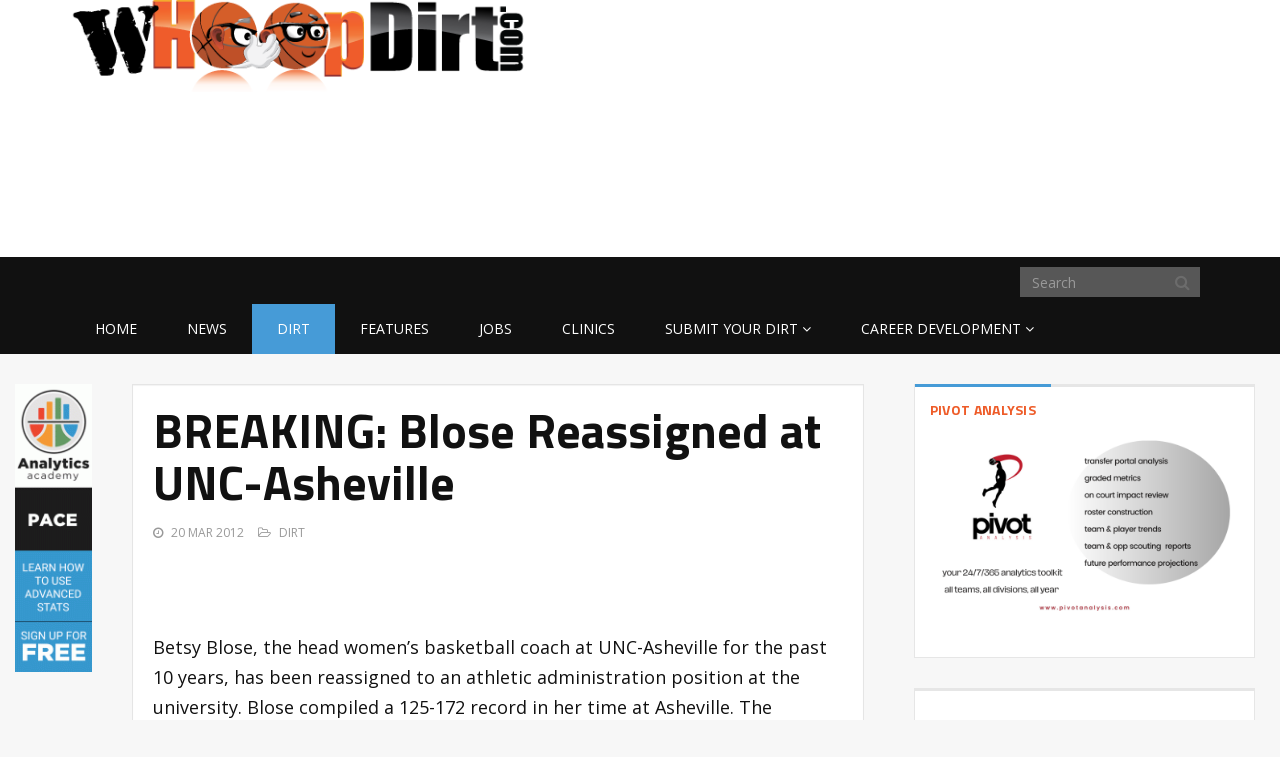

--- FILE ---
content_type: text/html; charset=UTF-8
request_url: https://whoopdirt.com/breaking-blose-reassigned-at-unc-asheville-23/
body_size: 12485
content:
<!DOCTYPE html>
<html lang="en-US">
<head><style>img.lazy{min-height:1px}</style><link rel="preload" href="https://whoopdirt.com/wp-content/plugins/w3-total-cache/pub/js/lazyload.min.js" as="script">
	<meta charset="UTF-8">
	<title>Women&#039;s HoopDirt | BREAKING: Blose Reassigned at UNC-Asheville - Women&#039;s HoopDirt</title>
	<meta http-equiv="X-UA-Compatible" content="IE=edge">
	<meta name="viewport" content="width=device-width, initial-scale=1.0">

	<meta name='robots' content='index, follow, max-image-preview:large, max-snippet:-1, max-video-preview:-1' />

	<!-- This site is optimized with the Yoast SEO plugin v22.1 - https://yoast.com/wordpress/plugins/seo/ -->
	<link rel="canonical" href="https://whoopdirt.com/breaking-blose-reassigned-at-unc-asheville-23/" />
	<meta property="og:locale" content="en_US" />
	<meta property="og:type" content="article" />
	<meta property="og:title" content="BREAKING: Blose Reassigned at UNC-Asheville - Women&#039;s HoopDirt" />
	<meta property="og:description" content="Betsy Blose, the head women&#8217;s basketball coach at UNC-Asheville for the past 10 years, has been reassigned to an athletic administration position at the university. Blose compiled a 125-172 record in her time at Asheville. The Bulldogs finished this past season with a 7-23 overall record and 3-15 mark in the Big South Conference. AContinue Reading &rarr;" />
	<meta property="og:url" content="https://whoopdirt.com/breaking-blose-reassigned-at-unc-asheville-23/" />
	<meta property="og:site_name" content="Women&#039;s HoopDirt" />
	<meta property="article:published_time" content="2012-03-20T10:41:00+00:00" />
	<meta name="author" content="jack" />
	<meta name="twitter:label1" content="Written by" />
	<meta name="twitter:data1" content="jack" />
	<script type="application/ld+json" class="yoast-schema-graph">{"@context":"https://schema.org","@graph":[{"@type":"WebPage","@id":"https://whoopdirt.com/breaking-blose-reassigned-at-unc-asheville-23/","url":"https://whoopdirt.com/breaking-blose-reassigned-at-unc-asheville-23/","name":"BREAKING: Blose Reassigned at UNC-Asheville - Women&#039;s HoopDirt","isPartOf":{"@id":"https://whoopdirt.com/#website"},"datePublished":"2012-03-20T10:41:00+00:00","dateModified":"2012-03-20T10:41:00+00:00","author":{"@id":"https://whoopdirt.com/#/schema/person/36f14e1ad07878550a652952d436bd30"},"breadcrumb":{"@id":"https://whoopdirt.com/breaking-blose-reassigned-at-unc-asheville-23/#breadcrumb"},"inLanguage":"en-US","potentialAction":[{"@type":"ReadAction","target":["https://whoopdirt.com/breaking-blose-reassigned-at-unc-asheville-23/"]}]},{"@type":"BreadcrumbList","@id":"https://whoopdirt.com/breaking-blose-reassigned-at-unc-asheville-23/#breadcrumb","itemListElement":[{"@type":"ListItem","position":1,"name":"Home","item":"https://whoopdirt.com/"},{"@type":"ListItem","position":2,"name":"BREAKING: Blose Reassigned at UNC-Asheville"}]},{"@type":"WebSite","@id":"https://whoopdirt.com/#website","url":"https://whoopdirt.com/","name":"Women&#039;s HoopDirt","description":"College Coaching Rumors, Jobs, and News","potentialAction":[{"@type":"SearchAction","target":{"@type":"EntryPoint","urlTemplate":"https://whoopdirt.com/?s={search_term_string}"},"query-input":"required name=search_term_string"}],"inLanguage":"en-US"},{"@type":"Person","@id":"https://whoopdirt.com/#/schema/person/36f14e1ad07878550a652952d436bd30","name":"jack","image":{"@type":"ImageObject","inLanguage":"en-US","@id":"https://whoopdirt.com/#/schema/person/image/","url":"https://secure.gravatar.com/avatar/ec36c37ed355e87c7832b6297bead617?s=96&d=mm&r=g","contentUrl":"https://secure.gravatar.com/avatar/ec36c37ed355e87c7832b6297bead617?s=96&d=mm&r=g","caption":"jack"},"url":"https://whoopdirt.com/author/jack/"}]}</script>
	<!-- / Yoast SEO plugin. -->


<link rel='dns-prefetch' href='//a.omappapi.com' />
<link rel='dns-prefetch' href='//fonts.googleapis.com' />
<link rel="alternate" type="application/rss+xml" title="Women&#039;s HoopDirt &raquo; Feed" href="https://whoopdirt.com/feed/" />
<link rel="alternate" type="application/rss+xml" title="Women&#039;s HoopDirt &raquo; Comments Feed" href="https://whoopdirt.com/comments/feed/" />
<link rel="alternate" type="application/rss+xml" title="Women&#039;s HoopDirt &raquo; BREAKING: Blose Reassigned at UNC-Asheville Comments Feed" href="https://whoopdirt.com/breaking-blose-reassigned-at-unc-asheville-23/feed/" />
<script type="text/javascript">
/* <![CDATA[ */
window._wpemojiSettings = {"baseUrl":"https:\/\/s.w.org\/images\/core\/emoji\/14.0.0\/72x72\/","ext":".png","svgUrl":"https:\/\/s.w.org\/images\/core\/emoji\/14.0.0\/svg\/","svgExt":".svg","source":{"concatemoji":"https:\/\/whoopdirt.com\/wp-includes\/js\/wp-emoji-release.min.js?ver=6.4.7"}};
/*! This file is auto-generated */
!function(i,n){var o,s,e;function c(e){try{var t={supportTests:e,timestamp:(new Date).valueOf()};sessionStorage.setItem(o,JSON.stringify(t))}catch(e){}}function p(e,t,n){e.clearRect(0,0,e.canvas.width,e.canvas.height),e.fillText(t,0,0);var t=new Uint32Array(e.getImageData(0,0,e.canvas.width,e.canvas.height).data),r=(e.clearRect(0,0,e.canvas.width,e.canvas.height),e.fillText(n,0,0),new Uint32Array(e.getImageData(0,0,e.canvas.width,e.canvas.height).data));return t.every(function(e,t){return e===r[t]})}function u(e,t,n){switch(t){case"flag":return n(e,"\ud83c\udff3\ufe0f\u200d\u26a7\ufe0f","\ud83c\udff3\ufe0f\u200b\u26a7\ufe0f")?!1:!n(e,"\ud83c\uddfa\ud83c\uddf3","\ud83c\uddfa\u200b\ud83c\uddf3")&&!n(e,"\ud83c\udff4\udb40\udc67\udb40\udc62\udb40\udc65\udb40\udc6e\udb40\udc67\udb40\udc7f","\ud83c\udff4\u200b\udb40\udc67\u200b\udb40\udc62\u200b\udb40\udc65\u200b\udb40\udc6e\u200b\udb40\udc67\u200b\udb40\udc7f");case"emoji":return!n(e,"\ud83e\udef1\ud83c\udffb\u200d\ud83e\udef2\ud83c\udfff","\ud83e\udef1\ud83c\udffb\u200b\ud83e\udef2\ud83c\udfff")}return!1}function f(e,t,n){var r="undefined"!=typeof WorkerGlobalScope&&self instanceof WorkerGlobalScope?new OffscreenCanvas(300,150):i.createElement("canvas"),a=r.getContext("2d",{willReadFrequently:!0}),o=(a.textBaseline="top",a.font="600 32px Arial",{});return e.forEach(function(e){o[e]=t(a,e,n)}),o}function t(e){var t=i.createElement("script");t.src=e,t.defer=!0,i.head.appendChild(t)}"undefined"!=typeof Promise&&(o="wpEmojiSettingsSupports",s=["flag","emoji"],n.supports={everything:!0,everythingExceptFlag:!0},e=new Promise(function(e){i.addEventListener("DOMContentLoaded",e,{once:!0})}),new Promise(function(t){var n=function(){try{var e=JSON.parse(sessionStorage.getItem(o));if("object"==typeof e&&"number"==typeof e.timestamp&&(new Date).valueOf()<e.timestamp+604800&&"object"==typeof e.supportTests)return e.supportTests}catch(e){}return null}();if(!n){if("undefined"!=typeof Worker&&"undefined"!=typeof OffscreenCanvas&&"undefined"!=typeof URL&&URL.createObjectURL&&"undefined"!=typeof Blob)try{var e="postMessage("+f.toString()+"("+[JSON.stringify(s),u.toString(),p.toString()].join(",")+"));",r=new Blob([e],{type:"text/javascript"}),a=new Worker(URL.createObjectURL(r),{name:"wpTestEmojiSupports"});return void(a.onmessage=function(e){c(n=e.data),a.terminate(),t(n)})}catch(e){}c(n=f(s,u,p))}t(n)}).then(function(e){for(var t in e)n.supports[t]=e[t],n.supports.everything=n.supports.everything&&n.supports[t],"flag"!==t&&(n.supports.everythingExceptFlag=n.supports.everythingExceptFlag&&n.supports[t]);n.supports.everythingExceptFlag=n.supports.everythingExceptFlag&&!n.supports.flag,n.DOMReady=!1,n.readyCallback=function(){n.DOMReady=!0}}).then(function(){return e}).then(function(){var e;n.supports.everything||(n.readyCallback(),(e=n.source||{}).concatemoji?t(e.concatemoji):e.wpemoji&&e.twemoji&&(t(e.twemoji),t(e.wpemoji)))}))}((window,document),window._wpemojiSettings);
/* ]]> */
</script>
<style id='wp-emoji-styles-inline-css' type='text/css'>

	img.wp-smiley, img.emoji {
		display: inline !important;
		border: none !important;
		box-shadow: none !important;
		height: 1em !important;
		width: 1em !important;
		margin: 0 0.07em !important;
		vertical-align: -0.1em !important;
		background: none !important;
		padding: 0 !important;
	}
</style>
<link rel='stylesheet' id='wp-block-library-css' href='https://whoopdirt.com/wp-includes/css/dist/block-library/style.min.css?ver=6.4.7' type='text/css' media='all' />
<style id='classic-theme-styles-inline-css' type='text/css'>
/*! This file is auto-generated */
.wp-block-button__link{color:#fff;background-color:#32373c;border-radius:9999px;box-shadow:none;text-decoration:none;padding:calc(.667em + 2px) calc(1.333em + 2px);font-size:1.125em}.wp-block-file__button{background:#32373c;color:#fff;text-decoration:none}
</style>
<style id='global-styles-inline-css' type='text/css'>
body{--wp--preset--color--black: #000000;--wp--preset--color--cyan-bluish-gray: #abb8c3;--wp--preset--color--white: #ffffff;--wp--preset--color--pale-pink: #f78da7;--wp--preset--color--vivid-red: #cf2e2e;--wp--preset--color--luminous-vivid-orange: #ff6900;--wp--preset--color--luminous-vivid-amber: #fcb900;--wp--preset--color--light-green-cyan: #7bdcb5;--wp--preset--color--vivid-green-cyan: #00d084;--wp--preset--color--pale-cyan-blue: #8ed1fc;--wp--preset--color--vivid-cyan-blue: #0693e3;--wp--preset--color--vivid-purple: #9b51e0;--wp--preset--gradient--vivid-cyan-blue-to-vivid-purple: linear-gradient(135deg,rgba(6,147,227,1) 0%,rgb(155,81,224) 100%);--wp--preset--gradient--light-green-cyan-to-vivid-green-cyan: linear-gradient(135deg,rgb(122,220,180) 0%,rgb(0,208,130) 100%);--wp--preset--gradient--luminous-vivid-amber-to-luminous-vivid-orange: linear-gradient(135deg,rgba(252,185,0,1) 0%,rgba(255,105,0,1) 100%);--wp--preset--gradient--luminous-vivid-orange-to-vivid-red: linear-gradient(135deg,rgba(255,105,0,1) 0%,rgb(207,46,46) 100%);--wp--preset--gradient--very-light-gray-to-cyan-bluish-gray: linear-gradient(135deg,rgb(238,238,238) 0%,rgb(169,184,195) 100%);--wp--preset--gradient--cool-to-warm-spectrum: linear-gradient(135deg,rgb(74,234,220) 0%,rgb(151,120,209) 20%,rgb(207,42,186) 40%,rgb(238,44,130) 60%,rgb(251,105,98) 80%,rgb(254,248,76) 100%);--wp--preset--gradient--blush-light-purple: linear-gradient(135deg,rgb(255,206,236) 0%,rgb(152,150,240) 100%);--wp--preset--gradient--blush-bordeaux: linear-gradient(135deg,rgb(254,205,165) 0%,rgb(254,45,45) 50%,rgb(107,0,62) 100%);--wp--preset--gradient--luminous-dusk: linear-gradient(135deg,rgb(255,203,112) 0%,rgb(199,81,192) 50%,rgb(65,88,208) 100%);--wp--preset--gradient--pale-ocean: linear-gradient(135deg,rgb(255,245,203) 0%,rgb(182,227,212) 50%,rgb(51,167,181) 100%);--wp--preset--gradient--electric-grass: linear-gradient(135deg,rgb(202,248,128) 0%,rgb(113,206,126) 100%);--wp--preset--gradient--midnight: linear-gradient(135deg,rgb(2,3,129) 0%,rgb(40,116,252) 100%);--wp--preset--font-size--small: 13px;--wp--preset--font-size--medium: 20px;--wp--preset--font-size--large: 36px;--wp--preset--font-size--x-large: 42px;--wp--preset--spacing--20: 0.44rem;--wp--preset--spacing--30: 0.67rem;--wp--preset--spacing--40: 1rem;--wp--preset--spacing--50: 1.5rem;--wp--preset--spacing--60: 2.25rem;--wp--preset--spacing--70: 3.38rem;--wp--preset--spacing--80: 5.06rem;--wp--preset--shadow--natural: 6px 6px 9px rgba(0, 0, 0, 0.2);--wp--preset--shadow--deep: 12px 12px 50px rgba(0, 0, 0, 0.4);--wp--preset--shadow--sharp: 6px 6px 0px rgba(0, 0, 0, 0.2);--wp--preset--shadow--outlined: 6px 6px 0px -3px rgba(255, 255, 255, 1), 6px 6px rgba(0, 0, 0, 1);--wp--preset--shadow--crisp: 6px 6px 0px rgba(0, 0, 0, 1);}:where(.is-layout-flex){gap: 0.5em;}:where(.is-layout-grid){gap: 0.5em;}body .is-layout-flow > .alignleft{float: left;margin-inline-start: 0;margin-inline-end: 2em;}body .is-layout-flow > .alignright{float: right;margin-inline-start: 2em;margin-inline-end: 0;}body .is-layout-flow > .aligncenter{margin-left: auto !important;margin-right: auto !important;}body .is-layout-constrained > .alignleft{float: left;margin-inline-start: 0;margin-inline-end: 2em;}body .is-layout-constrained > .alignright{float: right;margin-inline-start: 2em;margin-inline-end: 0;}body .is-layout-constrained > .aligncenter{margin-left: auto !important;margin-right: auto !important;}body .is-layout-constrained > :where(:not(.alignleft):not(.alignright):not(.alignfull)){max-width: var(--wp--style--global--content-size);margin-left: auto !important;margin-right: auto !important;}body .is-layout-constrained > .alignwide{max-width: var(--wp--style--global--wide-size);}body .is-layout-flex{display: flex;}body .is-layout-flex{flex-wrap: wrap;align-items: center;}body .is-layout-flex > *{margin: 0;}body .is-layout-grid{display: grid;}body .is-layout-grid > *{margin: 0;}:where(.wp-block-columns.is-layout-flex){gap: 2em;}:where(.wp-block-columns.is-layout-grid){gap: 2em;}:where(.wp-block-post-template.is-layout-flex){gap: 1.25em;}:where(.wp-block-post-template.is-layout-grid){gap: 1.25em;}.has-black-color{color: var(--wp--preset--color--black) !important;}.has-cyan-bluish-gray-color{color: var(--wp--preset--color--cyan-bluish-gray) !important;}.has-white-color{color: var(--wp--preset--color--white) !important;}.has-pale-pink-color{color: var(--wp--preset--color--pale-pink) !important;}.has-vivid-red-color{color: var(--wp--preset--color--vivid-red) !important;}.has-luminous-vivid-orange-color{color: var(--wp--preset--color--luminous-vivid-orange) !important;}.has-luminous-vivid-amber-color{color: var(--wp--preset--color--luminous-vivid-amber) !important;}.has-light-green-cyan-color{color: var(--wp--preset--color--light-green-cyan) !important;}.has-vivid-green-cyan-color{color: var(--wp--preset--color--vivid-green-cyan) !important;}.has-pale-cyan-blue-color{color: var(--wp--preset--color--pale-cyan-blue) !important;}.has-vivid-cyan-blue-color{color: var(--wp--preset--color--vivid-cyan-blue) !important;}.has-vivid-purple-color{color: var(--wp--preset--color--vivid-purple) !important;}.has-black-background-color{background-color: var(--wp--preset--color--black) !important;}.has-cyan-bluish-gray-background-color{background-color: var(--wp--preset--color--cyan-bluish-gray) !important;}.has-white-background-color{background-color: var(--wp--preset--color--white) !important;}.has-pale-pink-background-color{background-color: var(--wp--preset--color--pale-pink) !important;}.has-vivid-red-background-color{background-color: var(--wp--preset--color--vivid-red) !important;}.has-luminous-vivid-orange-background-color{background-color: var(--wp--preset--color--luminous-vivid-orange) !important;}.has-luminous-vivid-amber-background-color{background-color: var(--wp--preset--color--luminous-vivid-amber) !important;}.has-light-green-cyan-background-color{background-color: var(--wp--preset--color--light-green-cyan) !important;}.has-vivid-green-cyan-background-color{background-color: var(--wp--preset--color--vivid-green-cyan) !important;}.has-pale-cyan-blue-background-color{background-color: var(--wp--preset--color--pale-cyan-blue) !important;}.has-vivid-cyan-blue-background-color{background-color: var(--wp--preset--color--vivid-cyan-blue) !important;}.has-vivid-purple-background-color{background-color: var(--wp--preset--color--vivid-purple) !important;}.has-black-border-color{border-color: var(--wp--preset--color--black) !important;}.has-cyan-bluish-gray-border-color{border-color: var(--wp--preset--color--cyan-bluish-gray) !important;}.has-white-border-color{border-color: var(--wp--preset--color--white) !important;}.has-pale-pink-border-color{border-color: var(--wp--preset--color--pale-pink) !important;}.has-vivid-red-border-color{border-color: var(--wp--preset--color--vivid-red) !important;}.has-luminous-vivid-orange-border-color{border-color: var(--wp--preset--color--luminous-vivid-orange) !important;}.has-luminous-vivid-amber-border-color{border-color: var(--wp--preset--color--luminous-vivid-amber) !important;}.has-light-green-cyan-border-color{border-color: var(--wp--preset--color--light-green-cyan) !important;}.has-vivid-green-cyan-border-color{border-color: var(--wp--preset--color--vivid-green-cyan) !important;}.has-pale-cyan-blue-border-color{border-color: var(--wp--preset--color--pale-cyan-blue) !important;}.has-vivid-cyan-blue-border-color{border-color: var(--wp--preset--color--vivid-cyan-blue) !important;}.has-vivid-purple-border-color{border-color: var(--wp--preset--color--vivid-purple) !important;}.has-vivid-cyan-blue-to-vivid-purple-gradient-background{background: var(--wp--preset--gradient--vivid-cyan-blue-to-vivid-purple) !important;}.has-light-green-cyan-to-vivid-green-cyan-gradient-background{background: var(--wp--preset--gradient--light-green-cyan-to-vivid-green-cyan) !important;}.has-luminous-vivid-amber-to-luminous-vivid-orange-gradient-background{background: var(--wp--preset--gradient--luminous-vivid-amber-to-luminous-vivid-orange) !important;}.has-luminous-vivid-orange-to-vivid-red-gradient-background{background: var(--wp--preset--gradient--luminous-vivid-orange-to-vivid-red) !important;}.has-very-light-gray-to-cyan-bluish-gray-gradient-background{background: var(--wp--preset--gradient--very-light-gray-to-cyan-bluish-gray) !important;}.has-cool-to-warm-spectrum-gradient-background{background: var(--wp--preset--gradient--cool-to-warm-spectrum) !important;}.has-blush-light-purple-gradient-background{background: var(--wp--preset--gradient--blush-light-purple) !important;}.has-blush-bordeaux-gradient-background{background: var(--wp--preset--gradient--blush-bordeaux) !important;}.has-luminous-dusk-gradient-background{background: var(--wp--preset--gradient--luminous-dusk) !important;}.has-pale-ocean-gradient-background{background: var(--wp--preset--gradient--pale-ocean) !important;}.has-electric-grass-gradient-background{background: var(--wp--preset--gradient--electric-grass) !important;}.has-midnight-gradient-background{background: var(--wp--preset--gradient--midnight) !important;}.has-small-font-size{font-size: var(--wp--preset--font-size--small) !important;}.has-medium-font-size{font-size: var(--wp--preset--font-size--medium) !important;}.has-large-font-size{font-size: var(--wp--preset--font-size--large) !important;}.has-x-large-font-size{font-size: var(--wp--preset--font-size--x-large) !important;}
.wp-block-navigation a:where(:not(.wp-element-button)){color: inherit;}
:where(.wp-block-post-template.is-layout-flex){gap: 1.25em;}:where(.wp-block-post-template.is-layout-grid){gap: 1.25em;}
:where(.wp-block-columns.is-layout-flex){gap: 2em;}:where(.wp-block-columns.is-layout-grid){gap: 2em;}
.wp-block-pullquote{font-size: 1.5em;line-height: 1.6;}
</style>
<link rel='stylesheet' id='contact-form-7-css' href='https://whoopdirt.com/wp-content/plugins/contact-form-7/includes/css/styles.css?ver=5.8.7' type='text/css' media='all' />
<link rel='stylesheet' id='mc4wp-form-basic-css' href='https://whoopdirt.com/wp-content/plugins/mailchimp-for-wp/assets/css/form-basic.css?ver=4.9.11' type='text/css' media='all' />
<link rel='stylesheet' id='tablepress-default-css' href='https://whoopdirt.com/wp-content/plugins/tablepress/css/build/default.css?ver=2.2.5' type='text/css' media='all' />
<link rel='stylesheet' id='themeum_style-css' href='https://whoopdirt.com/wp-content/themes/sportsline/style.css?ver=6.4.7' type='text/css' media='all' />
<link rel='stylesheet' id='font1-css' href="https://fonts.googleapis.com/css?family=Open+Sans%3A400&#038;ver=6.4.7" type='text/css' media='all' />
<link rel='stylesheet' id='font2-css' href="https://fonts.googleapis.com/css?family=Titillium+Web%3A400%2C500%2C700&#038;ver=6.4.7" type='text/css' media='all' />
<link rel='stylesheet' id='flexslider-css' href='https://whoopdirt.com/wp-content/themes/sportsline/assets/css/flexslider.css?ver=6.4.7' type='text/css' media='all' />
<script type="text/javascript" src="https://whoopdirt.com/wp-includes/js/jquery/jquery.min.js?ver=3.7.1" id="jquery-core-js"></script>
<script type="text/javascript" src="https://whoopdirt.com/wp-includes/js/jquery/jquery-migrate.min.js?ver=3.4.1" id="jquery-migrate-js"></script>
<link rel="https://api.w.org/" href="https://whoopdirt.com/wp-json/" /><link rel="alternate" type="application/json" href="https://whoopdirt.com/wp-json/wp/v2/posts/16765" /><link rel="EditURI" type="application/rsd+xml" title="RSD" href="https://whoopdirt.com/xmlrpc.php?rsd" />
<meta name="generator" content="WordPress 6.4.7" />
<link rel='shortlink' href='https://whoopdirt.com/?p=16765' />
<link rel="alternate" type="application/json+oembed" href="https://whoopdirt.com/wp-json/oembed/1.0/embed?url=https%3A%2F%2Fwhoopdirt.com%2Fbreaking-blose-reassigned-at-unc-asheville-23%2F" />
<link rel="alternate" type="text/xml+oembed" href="https://whoopdirt.com/wp-json/oembed/1.0/embed?url=https%3A%2F%2Fwhoopdirt.com%2Fbreaking-blose-reassigned-at-unc-asheville-23%2F&#038;format=xml" />
<script type="text/javascript">
(function(url){
	if(/(?:Chrome\/26\.0\.1410\.63 Safari\/537\.31|WordfenceTestMonBot)/.test(navigator.userAgent)){ return; }
	var addEvent = function(evt, handler) {
		if (window.addEventListener) {
			document.addEventListener(evt, handler, false);
		} else if (window.attachEvent) {
			document.attachEvent('on' + evt, handler);
		}
	};
	var removeEvent = function(evt, handler) {
		if (window.removeEventListener) {
			document.removeEventListener(evt, handler, false);
		} else if (window.detachEvent) {
			document.detachEvent('on' + evt, handler);
		}
	};
	var evts = 'contextmenu dblclick drag dragend dragenter dragleave dragover dragstart drop keydown keypress keyup mousedown mousemove mouseout mouseover mouseup mousewheel scroll'.split(' ');
	var logHuman = function() {
		if (window.wfLogHumanRan) { return; }
		window.wfLogHumanRan = true;
		var wfscr = document.createElement('script');
		wfscr.type = 'text/javascript';
		wfscr.async = true;
		wfscr.src = url + '&r=' + Math.random();
		(document.getElementsByTagName('head')[0]||document.getElementsByTagName('body')[0]).appendChild(wfscr);
		for (var i = 0; i < evts.length; i++) {
			removeEvent(evts[i], logHuman);
		}
	};
	for (var i = 0; i < evts.length; i++) {
		addEvent(evts[i], logHuman);
	}
})('//whoopdirt.com/?wordfence_lh=1&hid=D888238CEEDEFC3A937A91D8C75862D4');
</script>
<!-- BEGIN Clicky Analytics v2.2.3 Tracking - https://deconf.com/clicky-analytics-dashboard-wordpress/ -->
<script type="text/javascript">
  var clicky_custom = clicky_custom || {};
  clicky_custom.outbound_pattern = ['/go/','/out/'];
</script>

<script async src="//static.getclicky.com/101134630.js"></script>

<!-- END Clicky Analytics v2.2.3 Tracking - https://deconf.com/clicky-analytics-dashboard-wordpress/ -->

<link rel="icon" href="https://whoopdirt.com/wp-content/uploads/2025/12/cropped-Untitled-design-2025-12-23T180809.803-32x32.png" sizes="32x32" />
<link rel="icon" href="https://whoopdirt.com/wp-content/uploads/2025/12/cropped-Untitled-design-2025-12-23T180809.803-192x192.png" sizes="192x192" />
<link rel="apple-touch-icon" href="https://whoopdirt.com/wp-content/uploads/2025/12/cropped-Untitled-design-2025-12-23T180809.803-180x180.png" />
<meta name="msapplication-TileImage" content="https://whoopdirt.com/wp-content/uploads/2025/12/cropped-Untitled-design-2025-12-23T180809.803-270x270.png" />
	
</head>
<body class="post-template-default single single-post postid-16765 single-format-standard">

	<header role="banner" >
		<div class="container">

			<div id="header" class="row">
				<div class="col-sm-5 col-xs-7">
					<h1 class="logo"><a href="https://whoopdirt.com"><img class="img-responsive lazy" src="data:image/svg+xml,%3Csvg%20xmlns='http://www.w3.org/2000/svg'%20viewBox='0%200%201%201'%3E%3C/svg%3E" data-src="https://whoopdirt.com/wp-content/themes/sportsline/assets/images/logo.png" alt="logo"></a></h1>
				</div><!-- /.col-sm-6 -->

				<div class="col-sm-7 hidden-xs vertical-middle text-right ">
					<div id="text-4" class="widget widget_text">			<div class="textwidget"><script async src="//pagead2.googlesyndication.com/pagead/js/adsbygoogle.js"></script>
<!-- HD New: Right Header -->
<ins class="adsbygoogle"
     style="display:inline-block;width:320px;height:50px"
     data-ad-client="ca-pub-8025617226518524"
     data-ad-slot="3926699985"></ins>
<script>
(adsbygoogle = window.adsbygoogle || []).push({});
</script></div>
		</div>				</div><!-- /.col-sm-6 -->

			</div><!-- /.row -->

		</div>
		<nav class="navbar-main clearfix" role="navigation">
			<div class="container">
				<div class="navbar-header">
					<button type="button" class="navbar-toggle" data-toggle="collapse" data-target=".navbar-collapse">
						<span class="sr-only">Toggle navigation</span>
						<i class="fa fa-bars"></i>
					</button>
				</div><!--/.navbar-header-->
				<form class="navbar-form navbar-right" role="search" method="get" id="searchform" action="https://whoopdirt.com/" >
    <input type="text" value="" name="s" id="s" class="form-control" placeholder="Search" />
    <i class="fa fa-search"></i>
</form>				<div class="collapse navbar-collapse">
					<div class="menu-primary-nav-container"><ul id="menu-primary-nav" class="nav navbar-nav"><li id="menu-item-16071"class=" menu-item menu-item-type-post_type menu-item-object-page menu-item-home"><a href="https://whoopdirt.com/">Home</a></li>
<li id="menu-item-16055"class=" menu-item menu-item-type-taxonomy menu-item-object-category"><a href="https://whoopdirt.com/category/news/">News</a></li>
<li id="menu-item-16056"class=" menu-item menu-item-type-taxonomy menu-item-object-category current-post-ancestor current-menu-parent current-post-parent"><a href="https://whoopdirt.com/category/dirt/">Dirt</a></li>
<li id="menu-item-16064"class=" menu-item menu-item-type-taxonomy menu-item-object-category"><a href="https://whoopdirt.com/category/features/">Features</a></li>
<li id="menu-item-17098"class=" menu-item menu-item-type-post_type_archive menu-item-object-job"><a href="https://whoopdirt.com/job/">Jobs</a></li>
<li id="menu-item-17099"class=" menu-item menu-item-type-post_type_archive menu-item-object-clinic"><a href="https://whoopdirt.com/clinic/">Clinics</a></li>
<li id="menu-item-16400"class=" menu-item menu-item-type-post_type menu-item-object-page menu-item-has-children"><a href="https://whoopdirt.com/submit-your-dirt/">Submit Your Dirt</a>
<ul role="menu" class="sub-menu">
	<li id="menu-item-26484"class=" menu-item menu-item-type-post_type menu-item-object-page"><a href="https://whoopdirt.com/submit-your-dirt/">Submit Your Dirt</a></li>
	<li id="menu-item-26480"class=" menu-item menu-item-type-post_type menu-item-object-page"><a href="https://whoopdirt.com/submit-a-job/">Submit a job</a></li>
	<li id="menu-item-26483"class=" menu-item menu-item-type-post_type menu-item-object-page"><a href="https://whoopdirt.com/submit-a-clinic/">Submit a clinic</a></li>
	<li id="menu-item-26479"class=" menu-item menu-item-type-post_type menu-item-object-page"><a href="https://whoopdirt.com/advertise-with-us/">Advertise with us</a></li>
</ul>
</li>
<li id="menu-item-32630"class=" menu-item menu-item-type-post_type menu-item-object-page menu-item-has-children"><a href="https://whoopdirt.com/career-development/">Career Development</a>
<ul role="menu" class="sub-menu">
	<li id="menu-item-36338"class=" menu-item menu-item-type-post_type menu-item-object-page"><a href="https://whoopdirt.com/career-development/career-articles/">Career Articles</a></li>
	<li id="menu-item-36339"class=" menu-item menu-item-type-post_type menu-item-object-page"><a href="https://whoopdirt.com/career-development/career-services/">Career Services – HOOPDIRT</a></li>
</ul>
</li>
</ul></div>				</div><!-- /.navbar-collapse -->
			</div><!-- /.container -->
		</nav><!--/.navbar-->
	</header><!--/header-->
	<div class="container-fluid">
		<div class="row">
			<div class="col-sm-2 col-lg-1 hidden-xs">
								  <a href="https://justplaysolutions.com/analytics-academy/?ref=hoopdirt" target="_blank">
									<img src="data:image/svg+xml,%3Csvg%20xmlns='http://www.w3.org/2000/svg'%20viewBox='0%200%2080%20300'%3E%3C/svg%3E" data-src="https://whoopdirt.com/wp-content/uploads/2024/10/aa-hoopdirt-80x300-1.gif" class="img-responsive lazy">
								</a><br />
							</div>
			<div class="col-xs-12 col-sm-10 col-lg-11">
				<div class="row" id="main-body">
<div id="content" class="site-content col-md-8" role="main">

		

	<article id="post-16765" class="post-16765 post type-post status-publish format-standard hentry category-dirt">
		<div class="well">
    <header class="entry-header">

        
                <h1 class="entry-title">
            BREAKING: Blose Reassigned at UNC-Asheville                    </h1>
        
        <div class="entry-meta">
            <ul>
                <!--<li class="author"><i class="fa fa-pencil"></i> <a href="https://whoopdirt.com/author/jack/" title="Posts by jack" rel="author">jack</a></li>-->

                <li class="date"><i class="fa fa-clock-o"></i> <time class="entry-date" datetime="2012-03-20T10:41:00+00:00">20 Mar 2012</time></li>

                <li class="category"><i class="fa fa-folder-open-o"></i> <a href="https://whoopdirt.com/category/dirt/" rel="category tag">Dirt</a></li>

                                       
            </ul>
            <div id="adsense_widget-4"><div class="google-adsense"><script async src="//pagead2.googlesyndication.com/pagead/js/adsbygoogle.js"></script>
<!-- Single Post Banner -->
<ins class="adsbygoogle"
     style="display:inline-block;width:468px;height:60px"
     data-ad-client="ca-pub-8025617226518524"
     data-ad-slot="5623759188"></ins>
<script>
(adsbygoogle = window.adsbygoogle || []).push({});
</script></div></div>        </div><!--/.entry-meta -->

    </header><!--/.entry-header -->

        <div class="entry-content">

                <div class="body">
<p>Betsy Blose, the head women&#8217;s basketball coach at UNC-Asheville for the past 10 years, has been reassigned to an athletic administration position at the university.  Blose compiled a 125-172 record in her time at Asheville.  The Bulldogs finished this past season with a 7-23 overall record and 3-15 mark in the Big South Conference.  A nationwide for a new coach begins immediately</p>
<p> 					<!--

<p>Stay with HoopDirt for the latest college basketball coaching news and rumors.</p>

--> 				</div>
                
    </div>
    
    <footer>
                <hr>
        	<a 
	onclick="javascript:window.open(this.href,
	'', 'menubar=no,toolbar=no,resizable=yes,scrollbars=yes,height=600,width=600');return false;" 
	href="https://www.facebook.com/sharer/sharer.php?u=https://whoopdirt.com/breaking-blose-reassigned-at-unc-asheville-23/"
	class="btn btn-facebook btn-icon">
	<i class="fa fa-facebook"></i> Share on Facebook
</a>

<a onclick="javascript:window.open(this.href,
'', 'menubar=no,toolbar=no,resizable=yes,scrollbars=yes,height=600,width=600');return false;" 
href="https://twitter.com/intent/tweet?status=BREAKING: Blose Reassigned at UNC-Asheville https://whoopdirt.com/breaking-blose-reassigned-at-unc-asheville-23/" 
class="btn btn-twitter btn-icon"><i class="fa fa-twitter"></i> Share on Twitter
</a>

    </footer>
</div>		
<div id="disqus_thread"></div>

		
<div class="well">
	<div class="related-posts">
		<h3>Related Posts</h3>
		<div class="row">
						<div class="relatedthumb col-sm-4">
				<div class="related-thumbnail">
					<a href="https://whoopdirt.com/week-3-whoopdirt-com-coach-of-the-week-presented-by-capital-elite-agency/"><img width="1920" height="1080" src="data:image/svg+xml,%3Csvg%20xmlns='http://www.w3.org/2000/svg'%20viewBox='0%200%201920%201080'%3E%3C/svg%3E" data-src="https://whoopdirt.com/wp-content/uploads/2021/10/WHD2.jpg" class="attachment-post-thumbnail size-post-thumbnail wp-post-image lazy" alt="" decoding="async" fetchpriority="high" data-srcset="https://whoopdirt.com/wp-content/uploads/2021/10/WHD2.jpg 1920w, https://whoopdirt.com/wp-content/uploads/2021/10/WHD2-300x169.jpg 300w, https://whoopdirt.com/wp-content/uploads/2021/10/WHD2-1024x576.jpg 1024w, https://whoopdirt.com/wp-content/uploads/2021/10/WHD2-768x432.jpg 768w, https://whoopdirt.com/wp-content/uploads/2021/10/WHD2-1536x864.jpg 1536w" data-sizes="(max-width: 1920px) 100vw, 1920px" /></a>
				</div>
				<h5 class="entry-title"><a href="https://whoopdirt.com/week-3-whoopdirt-com-coach-of-the-week-presented-by-capital-elite-agency/">Week 3: WHoopDirt.com Coach of the Week presented by Capital Elite Agency</a></h5>
			</div>
					<div class="relatedthumb col-sm-4">
				<div class="related-thumbnail">
					<a href="https://whoopdirt.com/featured-job-summer-basketball-director-camp-laurel/"><img width="690" height="340" src="data:image/svg+xml,%3Csvg%20xmlns='http://www.w3.org/2000/svg'%20viewBox='0%200%20690%20340'%3E%3C/svg%3E" data-src="https://whoopdirt.com/wp-content/uploads/2026/01/home-montage-poster-laurel-690x340-1.jpg" class="attachment-post-thumbnail size-post-thumbnail wp-post-image lazy" alt="" decoding="async" data-srcset="https://whoopdirt.com/wp-content/uploads/2026/01/home-montage-poster-laurel-690x340-1.jpg 690w, https://whoopdirt.com/wp-content/uploads/2026/01/home-montage-poster-laurel-690x340-1-300x148.jpg 300w" data-sizes="(max-width: 690px) 100vw, 690px" /></a>
				</div>
				<h5 class="entry-title"><a href="https://whoopdirt.com/featured-job-summer-basketball-director-camp-laurel/">Featured Job: Summer Basketball Director – Camp Laurel</a></h5>
			</div>
					<div class="relatedthumb col-sm-4">
				<div class="related-thumbnail">
					<a href="https://whoopdirt.com/week-9-whoopdirt-com-coach-of-the-week-presented-by-just-play-solutions-2/"><img width="1920" height="1080" src="data:image/svg+xml,%3Csvg%20xmlns='http://www.w3.org/2000/svg'%20viewBox='0%200%201920%201080'%3E%3C/svg%3E" data-src="https://whoopdirt.com/wp-content/uploads/2025/11/5-2025-11-14T100755.446.png" class="attachment-post-thumbnail size-post-thumbnail wp-post-image lazy" alt="" decoding="async" data-srcset="https://whoopdirt.com/wp-content/uploads/2025/11/5-2025-11-14T100755.446.png 1920w, https://whoopdirt.com/wp-content/uploads/2025/11/5-2025-11-14T100755.446-300x169.png 300w, https://whoopdirt.com/wp-content/uploads/2025/11/5-2025-11-14T100755.446-1024x576.png 1024w, https://whoopdirt.com/wp-content/uploads/2025/11/5-2025-11-14T100755.446-768x432.png 768w, https://whoopdirt.com/wp-content/uploads/2025/11/5-2025-11-14T100755.446-1536x864.png 1536w" data-sizes="(max-width: 1920px) 100vw, 1920px" /></a>
				</div>
				<h5 class="entry-title"><a href="https://whoopdirt.com/week-9-whoopdirt-com-coach-of-the-week-presented-by-just-play-solutions-2/">WEEK 9: WHoopDirt.com Coach of the Week presented by Just Play Solutions</a></h5>
			</div>
					<div class="relatedthumb col-sm-4">
				<div class="related-thumbnail">
					<a href="https://whoopdirt.com/ickes-becomes-all-time-wins-leader-in-malone-womens-basketball-history/"><img width="1920" height="1080" src="data:image/svg+xml,%3Csvg%20xmlns='http://www.w3.org/2000/svg'%20viewBox='0%200%201920%201080'%3E%3C/svg%3E" data-src="https://whoopdirt.com/wp-content/uploads/2026/01/17251-15.png" class="attachment-post-thumbnail size-post-thumbnail wp-post-image lazy" alt="" decoding="async" data-srcset="https://whoopdirt.com/wp-content/uploads/2026/01/17251-15.png 1920w, https://whoopdirt.com/wp-content/uploads/2026/01/17251-15-300x169.png 300w, https://whoopdirt.com/wp-content/uploads/2026/01/17251-15-1024x576.png 1024w, https://whoopdirt.com/wp-content/uploads/2026/01/17251-15-768x432.png 768w, https://whoopdirt.com/wp-content/uploads/2026/01/17251-15-1536x864.png 1536w" data-sizes="(max-width: 1920px) 100vw, 1920px" /></a>
				</div>
				<h5 class="entry-title"><a href="https://whoopdirt.com/ickes-becomes-all-time-wins-leader-in-malone-womens-basketball-history/">Ickes Becomes All-Time Wins Leader in Malone Women’s Basketball History</a></h5>
			</div>
			</div>
</div>
</div>

	</article><!--/#post-->
		
</div><!--/#content -->
    <div id="sidebar" class="col-md-4 sidebar" role="complementary">
        <div class="sidebar-inner">
            <aside class="widget-area">
                <div id="text-10" class="widget widget_text"><h2 class="widgettitle">Pivot Analysis</h2>
			<div class="textwidget"><p><a href="https://www.pivotanalysis.com/team-basketball-analysis-support"><img decoding="async" class="alignnone size-full wp-image-41280 lazy" src="data:image/svg+xml,%3Csvg%20xmlns='http://www.w3.org/2000/svg'%20viewBox='0%200%201600%20900'%3E%3C/svg%3E" data-src="https://whoopdirt.com/wp-content/uploads/2023/06/1-3.png" alt="" width="1600" height="900" data-srcset="https://whoopdirt.com/wp-content/uploads/2023/06/1-3.png 1600w, https://whoopdirt.com/wp-content/uploads/2023/06/1-3-300x169.png 300w, https://whoopdirt.com/wp-content/uploads/2023/06/1-3-1024x576.png 1024w, https://whoopdirt.com/wp-content/uploads/2023/06/1-3-768x432.png 768w, https://whoopdirt.com/wp-content/uploads/2023/06/1-3-1536x864.png 1536w" data-sizes="(max-width: 1600px) 100vw, 1600px" /></a></p>
</div>
		</div><div id="adsense_widget-6" class="widget widget_adsense_widget"><div class="google-adsense"><script async src="//pagead2.googlesyndication.com/pagead/js/adsbygoogle.js"></script>
<!-- HD NEW: Right Sidebar -->
<ins class="adsbygoogle"
     style="display:block"
     data-ad-client="ca-pub-8025617226518524"
     data-ad-slot="8496500386"
     data-ad-format="auto"></ins>
<script>
(adsbygoogle = window.adsbygoogle || []).push({});
</script></div></div><div id="text-3" class="widget widget_text">			<div class="textwidget"><p class="h5">Looking for the men's site?</h4><br>
<a href="http://hoopdirt.com" class="btn btn-warning btn-sm">Men's <i class="fa fa-chevron-right"></i></a></div>
		</div><div id="latest_posts_type_widget-1" class="widget widget_latest_posts_type_widget"><h2 class="widgettitle">Recent Job Openings</h2>
<div class="latest-posts"><div class="media"><div class="pull-left"><a href="https://whoopdirt.com/job/summer-basketball-director-camp-laurel-2/"><img width="64" height="64" src="data:image/svg+xml,%3Csvg%20xmlns='http://www.w3.org/2000/svg'%20viewBox='0%200%2064%2064'%3E%3C/svg%3E" data-src="https://whoopdirt.com/wp-content/uploads/2026/01/B29dDzH3_400x400-64x64.jpg" class="img-responsive wp-post-image lazy" alt="" decoding="async" data-srcset="https://whoopdirt.com/wp-content/uploads/2026/01/B29dDzH3_400x400-64x64.jpg 64w, https://whoopdirt.com/wp-content/uploads/2026/01/B29dDzH3_400x400-150x150.jpg 150w, https://whoopdirt.com/wp-content/uploads/2026/01/B29dDzH3_400x400.jpg 240w" data-sizes="(max-width: 64px) 100vw, 64px" /></a></div><div class="media-body"><h3 class="entry-title"><a href="https://whoopdirt.com/job/summer-basketball-director-camp-laurel-2/">Summer Basketball Director – Camp Laurel</a></h3><div class="entry-meta small"><i class="fa fa-calendar"></i> 21 Jan 2026</div></div></div><div class="media"><div class="pull-left"><a href="https://whoopdirt.com/job/ncaa-womens-basketball-data-analyst-big-league-advantage-2/"><img width="64" height="64" src="data:image/svg+xml,%3Csvg%20xmlns='http://www.w3.org/2000/svg'%20viewBox='0%200%2064%2064'%3E%3C/svg%3E" data-src="https://whoopdirt.com/wp-content/uploads/2025/12/lQkfgP-_400x400-64x64.jpg" class="img-responsive wp-post-image lazy" alt="" decoding="async" data-srcset="https://whoopdirt.com/wp-content/uploads/2025/12/lQkfgP-_400x400-64x64.jpg 64w, https://whoopdirt.com/wp-content/uploads/2025/12/lQkfgP-_400x400-300x300.jpg 300w, https://whoopdirt.com/wp-content/uploads/2025/12/lQkfgP-_400x400-150x150.jpg 150w, https://whoopdirt.com/wp-content/uploads/2025/12/lQkfgP-_400x400.jpg 400w" data-sizes="(max-width: 64px) 100vw, 64px" /></a></div><div class="media-body"><h3 class="entry-title"><a href="https://whoopdirt.com/job/ncaa-womens-basketball-data-analyst-big-league-advantage-2/">NCAA Women’s Basketball Data Analyst  – Big League Advantage</a></h3><div class="entry-meta small"><i class="fa fa-calendar"></i> 18 Dec 2025</div></div></div><div class="media"><div class="pull-left"><a href="https://whoopdirt.com/job/director-of-camps-events-run-the-show-ohio/"><img width="64" height="64" src="data:image/svg+xml,%3Csvg%20xmlns='http://www.w3.org/2000/svg'%20viewBox='0%200%2064%2064'%3E%3C/svg%3E" data-src="https://whoopdirt.com/wp-content/uploads/2025/11/K5YAOTpf_400x400-64x64.jpg" class="img-responsive wp-post-image lazy" alt="" decoding="async" data-srcset="https://whoopdirt.com/wp-content/uploads/2025/11/K5YAOTpf_400x400-64x64.jpg 64w, https://whoopdirt.com/wp-content/uploads/2025/11/K5YAOTpf_400x400-150x150.jpg 150w, https://whoopdirt.com/wp-content/uploads/2025/11/K5YAOTpf_400x400.jpg 291w" data-sizes="(max-width: 64px) 100vw, 64px" /></a></div><div class="media-body"><h3 class="entry-title"><a href="https://whoopdirt.com/job/director-of-camps-events-run-the-show-ohio/">Director of Camps &#038; Events &#8211; Run The Show (Ohio)</a></h3><div class="entry-meta small"><i class="fa fa-calendar"></i> 20 Nov 2025</div></div></div><a class="btn btn-sm btn-primary" href="https://whoopdirt.com/job/">View All &rarr;</a></div></div><div id="adsense_widget-1" class="widget widget_adsense_widget"><div class="google-adsense"><script async src="//pagead2.googlesyndication.com/pagead/js/adsbygoogle.js"></script>
<!-- HD NEW: Right Sidebar -->
<ins class="adsbygoogle"
     style="display:block"
     data-ad-client="ca-pub-8025617226518524"
     data-ad-slot="8496500386"
     data-ad-format="auto"></ins>
<script>
(adsbygoogle = window.adsbygoogle || []).push({});
</script></div></div><div id="text-1" class="widget widget_text"><h2 class="widgettitle">Social Media</h2>
			<div class="textwidget"><a class="twitter-timeline" href="https://twitter.com/WHoopDirt" data-widget-id="588524604722962432">Tweets by @WHoopDirt</a>
<script>!function(d,s,id){var js,fjs=d.getElementsByTagName(s)[0],p=/^http:/.test(d.location)?'http':'https';if(!d.getElementById(id)){js=d.createElement(s);js.id=id;js.src=p+"://platform.twitter.com/widgets.js";fjs.parentNode.insertBefore(js,fjs);}}(document,"script","twitter-wjs");</script></div>
		</div>            </aside>
        </div>
    </div>

			</div>
		</div>
	</div>
</div>
</section>
<section id="bottom">
	<div class="container">
		<div class="row">
			<div class="col-sm-6 col-md-3"><div id="text-2" class="widget widget_text"><h2 class="widgettitle">About HoopDirt</h2>
			<div class="textwidget">HoopDirt is your source for the latest college basketball coaching news, rumors, and job postings. Founded, monitored, and run by college coaches.</div>
		</div></div><div class="col-sm-6 col-md-3"><div id="tag_cloud-1" class="widget widget_tag_cloud"><h2 class="widgettitle">Tags</h2>
<div class="tagcloud"><a href="https://whoopdirt.com/tag/acc/" class="tag-cloud-link tag-link-24 tag-link-position-1" style="font-size: 8pt;" aria-label="ACC (157 items)">ACC</a>
<a href="https://whoopdirt.com/tag/assistant-coach/" class="tag-cloud-link tag-link-243 tag-link-position-2" style="font-size: 9.3023255813953pt;" aria-label="Assistant Coach (174 items)">Assistant Coach</a>
<a href="https://whoopdirt.com/tag/d2/" class="tag-cloud-link tag-link-806 tag-link-position-3" style="font-size: 19.720930232558pt;" aria-label="D2 (366 items)">D2</a>
<a href="https://whoopdirt.com/tag/d3/" class="tag-cloud-link tag-link-138 tag-link-position-4" style="font-size: 22pt;" aria-label="D3 (422 items)">D3</a>
<a href="https://whoopdirt.com/tag/di/" class="tag-cloud-link tag-link-54 tag-link-position-5" style="font-size: 18.093023255814pt;" aria-label="DI (321 items)">DI</a>
<a href="https://whoopdirt.com/tag/dii/" class="tag-cloud-link tag-link-58 tag-link-position-6" style="font-size: 16.790697674419pt;" aria-label="DII (294 items)">DII</a>
<a href="https://whoopdirt.com/tag/diii/" class="tag-cloud-link tag-link-64 tag-link-position-7" style="font-size: 17.767441860465pt;" aria-label="DIII (317 items)">DIII</a>
<a href="https://whoopdirt.com/tag/head-coach/" class="tag-cloud-link tag-link-51 tag-link-position-8" style="font-size: 9.3023255813953pt;" aria-label="Head Coach (174 items)">Head Coach</a>
<a href="https://whoopdirt.com/tag/juco/" class="tag-cloud-link tag-link-27 tag-link-position-9" style="font-size: 12.883720930233pt;" aria-label="Juco (223 items)">Juco</a>
<a href="https://whoopdirt.com/tag/naia/" class="tag-cloud-link tag-link-88 tag-link-position-10" style="font-size: 17.116279069767pt;" aria-label="NAIA (298 items)">NAIA</a></div>
</div></div>		</div>
	</div>
</section>

<footer id="footer" class="clearfix">
	<div class="container">
		<div class="row">
			<div id="footer1" class="col-sm-6">
				<div class="footer1">
					<span class="copyright">
						Copyright 2026, HoopDirt.com
					</span>
				</div>
			</div>
			<div id="footer2" class="col-sm-6">
				<a id="gototop" class="gototop" href="#"><i class="fa fa-angle-up"></i></a><!--#gototop-->
				
				<span class="brand-info">
					Designed by <a href="http://surge4.com" target="_blank">Surge4</a> - a Chapel Hill, NC company
				</span>
			</div>
		</div><!--/.row-->
	</div><!--/.container-->
</footer><!--/#footer-->

<script>
  (function(i,s,o,g,r,a,m){i['GoogleAnalyticsObject']=r;i[r]=i[r]||function(){
  (i[r].q=i[r].q||[]).push(arguments)},i[r].l=1*new Date();a=s.createElement(o),
  m=s.getElementsByTagName(o)[0];a.async=1;a.src=g;m.parentNode.insertBefore(a,m)
  })(window,document,'script','//www.google-analytics.com/analytics.js','ga');

  ga('create', 'UA-49830377-4', 'auto');
  ga('send', 'pageview');

</script>
<!-- This site is converting visitors into subscribers and customers with OptinMonster - https://optinmonster.com :: Campaign Title: Whoop Dirt Pop Up 2 --><script type="text/javascript" src="https://a.optmnstr.com/app/js/api.min.js" data-campaign="yjo3yfjsxqsdyi9o8ibr" data-user="2935" data-env="production"></script><!-- / OptinMonster -->		<script type="text/javascript">
		var yjo3yfjsxqsdyi9o8ibr_shortcode = true;		</script>
		<script type="text/javascript" src="https://whoopdirt.com/wp-content/plugins/contact-form-7/includes/swv/js/index.js?ver=5.8.7" id="swv-js"></script>
<script type="text/javascript" id="contact-form-7-js-extra">
/* <![CDATA[ */
var wpcf7 = {"api":{"root":"https:\/\/whoopdirt.com\/wp-json\/","namespace":"contact-form-7\/v1"},"cached":"1"};
/* ]]> */
</script>
<script type="text/javascript" src="https://whoopdirt.com/wp-content/plugins/contact-form-7/includes/js/index.js?ver=5.8.7" id="contact-form-7-js"></script>
<script type="text/javascript" id="disqus_count-js-extra">
/* <![CDATA[ */
var countVars = {"disqusShortname":"whoopdirt"};
/* ]]> */
</script>
<script type="text/javascript" src="https://whoopdirt.com/wp-content/plugins/disqus-comment-system/public/js/comment_count.js?ver=3.0.24.1" id="disqus_count-js"></script>
<script type="text/javascript" id="disqus_embed-js-extra">
/* <![CDATA[ */
var embedVars = {"disqusConfig":{"integration":"wordpress 3.0.24.1"},"disqusIdentifier":"16765 http:\/\/hoopdirt.surge4.com\/?p=16765","disqusShortname":"whoopdirt","disqusTitle":"BREAKING: Blose Reassigned at UNC-Asheville","disqusUrl":"https:\/\/whoopdirt.com\/breaking-blose-reassigned-at-unc-asheville-23\/","postId":"16765"};
/* ]]> */
</script>
<script type="text/javascript" src="https://whoopdirt.com/wp-content/plugins/disqus-comment-system/public/js/comment_embed.js?ver=3.0.24.1" id="disqus_embed-js"></script>
<script type="text/javascript" id="q2w3_fixed_widget-js-extra">
/* <![CDATA[ */
var q2w3_sidebar_options = [{"sidebar":"sidebar","use_sticky_position":false,"margin_top":0,"margin_bottom":0,"stop_elements_selectors":"","screen_max_width":0,"screen_max_height":0,"widgets":["#text-1"]}];
/* ]]> */
</script>
<script type="text/javascript" src="https://whoopdirt.com/wp-content/plugins/q2w3-fixed-widget/js/frontend.min.js?ver=6.2.3" id="q2w3_fixed_widget-js"></script>
<script>(function(d){var s=d.createElement("script");s.type="text/javascript";s.src="https://a.omappapi.com/app/js/api.min.js";s.async=true;s.id="omapi-script";d.getElementsByTagName("head")[0].appendChild(s);})(document);</script><script type="text/javascript" src="https://whoopdirt.com/wp-content/themes/sportsline/assets/js/bootstrap.min.js" id="bootstrap.min-js"></script>
<script type="text/javascript" src="https://whoopdirt.com/wp-content/themes/sportsline/assets/js/jquery.flexslider-min.js" id="flexslider-js"></script>
<script type="text/javascript" src="https://whoopdirt.com/wp-content/themes/sportsline/assets/js/jquery.fitvids.js" id="fitvids-js"></script>
<script type="text/javascript" src="https://whoopdirt.com/wp-content/themes/sportsline/assets/js/main.js" id="main-js"></script>
<script type="text/javascript" src="https://whoopdirt.com/wp-content/plugins/optinmonster/assets/dist/js/helper.min.js?ver=2.16.0" id="optinmonster-wp-helper-js"></script>
		<script type="text/javascript">var omapi_localized = {
			ajax: 'https://whoopdirt.com/wp-admin/admin-ajax.php?optin-monster-ajax-route=1',
			nonce: '7e59b98441',
			slugs:
			{"yjo3yfjsxqsdyi9o8ibr":{"slug":"yjo3yfjsxqsdyi9o8ibr","mailpoet":false}}		};</script>
				<script type="text/javascript">var omapi_data = {"object_id":16765,"object_key":"post","object_type":"post","term_ids":[4],"wp_json":"https:\/\/whoopdirt.com\/wp-json","wc_active":false,"edd_active":false,"nonce":"d1cc6c9caf"};</script>
		<script type="text/javascript">
	/* * * CONFIGURATION VARIABLES: EDIT BEFORE PASTING INTO YOUR WEBPAGE * * */
var disqus_shortname = 'hoopdirt'; // required: replace example with your forum shortname

/* * * DON'T EDIT BELOW THIS LINE * * */
(function () {
	var s = document.createElement('script'); s.async = true;
	s.type = 'text/javascript';
	s.src = '//' + disqus_shortname + '.disqus.com/count.js';
	(document.getElementsByTagName('HEAD')[0] || document.getElementsByTagName('BODY')[0]).appendChild(s);
}());
</script>
<script>window.w3tc_lazyload=1,window.lazyLoadOptions={elements_selector:".lazy",callback_loaded:function(t){var e;try{e=new CustomEvent("w3tc_lazyload_loaded",{detail:{e:t}})}catch(a){(e=document.createEvent("CustomEvent")).initCustomEvent("w3tc_lazyload_loaded",!1,!1,{e:t})}window.dispatchEvent(e)}}</script><script async src="https://whoopdirt.com/wp-content/plugins/w3-total-cache/pub/js/lazyload.min.js"></script><script defer src="https://static.cloudflareinsights.com/beacon.min.js/vcd15cbe7772f49c399c6a5babf22c1241717689176015" integrity="sha512-ZpsOmlRQV6y907TI0dKBHq9Md29nnaEIPlkf84rnaERnq6zvWvPUqr2ft8M1aS28oN72PdrCzSjY4U6VaAw1EQ==" data-cf-beacon='{"version":"2024.11.0","token":"5c9267e514264be28324c5696607e85a","r":1,"server_timing":{"name":{"cfCacheStatus":true,"cfEdge":true,"cfExtPri":true,"cfL4":true,"cfOrigin":true,"cfSpeedBrain":true},"location_startswith":null}}' crossorigin="anonymous"></script>
</body>
</html>
<!--
Performance optimized by W3 Total Cache. Learn more: https://www.boldgrid.com/w3-total-cache/

Object Caching 132/233 objects using Redis
Page Caching using Redis 
Lazy Loading
Database Caching 12/43 queries in 0.028 seconds using Redis

Served from: whoopdirt.com @ 2026-01-23 17:11:39 by W3 Total Cache
-->

--- FILE ---
content_type: text/html; charset=utf-8
request_url: https://www.google.com/recaptcha/api2/aframe
body_size: 267
content:
<!DOCTYPE HTML><html><head><meta http-equiv="content-type" content="text/html; charset=UTF-8"></head><body><script nonce="WqTDWdWe5eZShX7VTczddg">/** Anti-fraud and anti-abuse applications only. See google.com/recaptcha */ try{var clients={'sodar':'https://pagead2.googlesyndication.com/pagead/sodar?'};window.addEventListener("message",function(a){try{if(a.source===window.parent){var b=JSON.parse(a.data);var c=clients[b['id']];if(c){var d=document.createElement('img');d.src=c+b['params']+'&rc='+(localStorage.getItem("rc::a")?sessionStorage.getItem("rc::b"):"");window.document.body.appendChild(d);sessionStorage.setItem("rc::e",parseInt(sessionStorage.getItem("rc::e")||0)+1);localStorage.setItem("rc::h",'1769188303546');}}}catch(b){}});window.parent.postMessage("_grecaptcha_ready", "*");}catch(b){}</script></body></html>